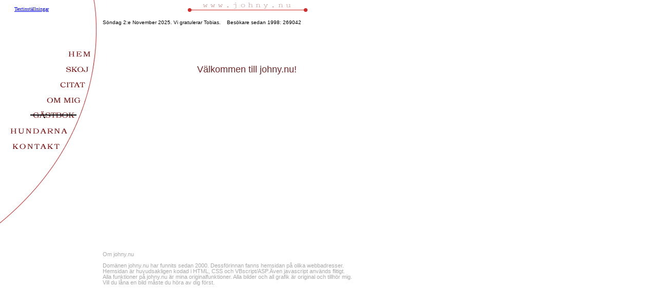

--- FILE ---
content_type: text/html
request_url: http://johny.nu/index.asp
body_size: 3580
content:




<html>

<head>

<title>j o h n y . n u</title>

<meta http-equiv="Content-Type" content="text/html; charset=iso-8859-1">

<meta name="keywords" content="citat, quotes, latin, latinska citat, romare, romerska, bra sagt, klassiska citat, belgiska vallhundar, tervueren, groendael, wirwelwinds, bazzakulls, borngårds, SBK, Svenska brukshundklubben, webutveckling, webbutvecklare">



<script language="JavaScript">

<!--

function MM_preloadImages() { //v3.0

  var d=document; if(d.images){ if(!d.MM_p) d.MM_p=new Array();

    var i,j=d.MM_p.length,a=MM_preloadImages.arguments; for(i=0; i<a.length; i++)

    if (a[i].indexOf("#")!=0){ d.MM_p[j]=new Image; d.MM_p[j++].src=a[i];}}

}



function MM_swapImgRestore() { //v3.0

  var i,x,a=document.MM_sr; for(i=0;a&&i<a.length&&(x=a[i])&&x.oSrc;i++) x.src=x.oSrc;

}



function MM_swapImage() { //v3.0

  var i,j=0,x,a=MM_swapImage.arguments; document.MM_sr=new Array; for(i=0;i<(a.length-2);i+=3)

   if ((x=MM_findObj(a[i]))!=null){document.MM_sr[j++]=x; if(!x.oSrc) x.oSrc=x.src; x.src=a[i+2];}

}

//-->

</script>

<script language="JavaScript">
<!--
function MM_reloadPage(init) {  //reloads the window if Nav4 resized

  if (init==true) with (navigator) {if ((appName=="Netscape")&&(parseInt(appVersion)==4)) {

    document.MM_pgW=innerWidth; document.MM_pgH=innerHeight; onresize=MM_reloadPage; }}

  else if (innerWidth!=document.MM_pgW || innerHeight!=document.MM_pgH) location.reload();

}



MM_reloadPage(true);

function MM_displayStatusMsg(msgStr) { //v1.0

  status=msgStr;

  document.MM_returnValue = true;

}



function MM_openBrWindow(theURL,winName,features) { //v2.0

  window.open(theURL,winName,features);

}



function MM_findObj(n, d) { //v4.01

  var p,i,x;  if(!d) d=document; if((p=n.indexOf("?"))>0&&parent.frames.length) {

    d=parent.frames[n.substring(p+1)].document; n=n.substring(0,p);}

  if(!(x=d[n])&&d.all) x=d.all[n]; for (i=0;!x&&i<d.forms.length;i++) x=d.forms[i][n];

  for(i=0;!x&&d.layers&&i<d.layers.length;i++) x=MM_findObj(n,d.layers[i].document);

  if(!x && d.getElementById) x=d.getElementById(n); return x;

}



function MM_showHideLayers() { //v6.0

  var i,p,v,obj,args=MM_showHideLayers.arguments;

  for (i=0; i<(args.length-2); i+=3) if ((obj=MM_findObj(args[i]))!=null) { v=args[i+2];

    if (obj.style) { obj=obj.style; v=(v=='show')?'visible':(v=='hide')?'hidden':v; }

    obj.visibility=v; }

}

function MM_popupMsg(msg) { //v1.0
  alert(msg);
}
//-->
</script>



<link rel="stylesheet" href="css/mall.css" type="text/css">

<style type="text/css">

<!--

#Layer1 {

	position:absolute;

	left:28px;

	top:29px;

	width:151px;

	height:105px;

	z-index:1;

	background-color: #FFFFFF;

	visibility: hidden;

}

#Layer2 {

	position:absolute;

	left:28px;

	top:2px;

	width:106px;

	height:40px;

	z-index:2;

	visibility: visible;

}

.style1 {font-size: x-small}

-->

</style>

</head>



<body bgcolor="#FFFFFF" text="#000000" leftmargin="0" topmargin="0" marginwidth="0" marginheight="0" onLoad="MM_preloadImages('ikon/startmeny/hem_f2.gif','ikon/startmeny/skoj_f2.gif','ikon/startmeny/citat_f2.gif','ikon/startmeny/hundarna_f2.gif','ikon/startmeny/om_f2.gif','ikon/startmeny/kontakt_f2.gif')">



<div id="Layer2">

<table width="100" border="0" cellspacing="0" cellpadding="0">

<tr>

<td><img src="ikon/blank.gif" width="1" height="10"></td>

</tr>

<tr>

<td><a href="#" class="style1" onClick="MM_showHideLayers('Layer1','','show')">Textinst&auml;llningar</a></td>

</tr>

</table>

</div>

<form name="form1" method="post" action="index.asp">

<div id="Layer1">

<table width="150" border="0" cellpadding="0" cellspacing="0">

<tr>

<td width="150" bgcolor="#FFFFFF">Klicka nedan f&ouml;r att &auml;ndra textstorlek</td>

</tr>

<tr>

<td><img src="ikon/blank.gif" width="1" height="5" border="0"></td>

</tr>

<tr>

<td><a href="index.asp">Standard</a></td>

</tr>

<tr>

<td><a href="index.asp?txt=1">St&ouml;rre</a></td>

</tr>

<tr>

<td><a href="index.asp?txt=2">St&ouml;rst</a></td>

</tr>

</table>

</div>

</form>

<table border="0" cellspacing="0" cellpadding="0">

  <tr> 

    <td>

<table width="200" border="0" cellspacing="0" cellpadding="0">

        <tr> 

          <td width="200"><img src="ikon/startmeny/topp.gif" width="200" height="90"></td>

        </tr>

        <tr> 

          <td><img src="ikon/startmeny/hem.gif" width="200" height="30" name="hem" onMouseOut="MM_swapImgRestore()" onMouseOver="MM_swapImage('hem','','ikon/startmeny/hem_f2.gif',1);MM_displayStatusMsg('&Aring;terv&auml;nd till startsidan');return document.MM_returnValue"></td>

        </tr>

        <tr> 

          <td><a href="skoj.asp"><img src="ikon/startmeny/skoj.gif" width="200" height="30" name="skoj" onMouseOut="MM_swapImgRestore()" onMouseOver="MM_swapImage('skoj','','ikon/startmeny/skoj_f2.gif',1);MM_displayStatusMsg('Kolla samlingen med roliga texter');return document.MM_returnValue" border="0"></a></td>

        </tr>

        <tr> 

          <td><a href="citat.asp"><img src="ikon/startmeny/citat.gif" width="200" height="30" name="citat" onMouseOut="MM_swapImgRestore()" onMouseOver="MM_swapImage('citat','','ikon/startmeny/citat_f2.gif',1);MM_displayStatusMsg('Min samling med latinska citat');return document.MM_returnValue" border="0"></a></td>

        </tr>

        <tr> 

          <td> 

            <p><a href="om.asp"><img src="ikon/startmeny/om.gif" width="200" height="30" name="om" onMouseOut="MM_swapImgRestore()" onMouseOver="MM_swapImage('om','','ikon/startmeny/om_f2.gif',1);MM_displayStatusMsg('L&auml;s lite mer om mig');return document.MM_returnValue" border="0"></a></p>

          </td>

        </tr>

        <tr> 

          <td><a href="#"><img src="ikon/startmeny/gastbok.gif" name="gast" width="200" height="29" border="0" onClick="MM_popupMsg('G&auml;stboken &auml;r avst&auml;ngd p.g.a. spam')"></a></td>

        </tr>

        <tr> 

          <td><a href="hundarna.asp"><img src="ikon/startmeny/hundarna.gif" width="200" height="31" name="hund" onMouseOut="MM_swapImgRestore()" onMouseOver="MM_swapImage('hund','','ikon/startmeny/hundarna_f2.gif',1);MM_displayStatusMsg('L&auml;s om hundar jag har och har haft');return document.MM_returnValue" border="0"></a></td>

        </tr>

        <tr> 

          <td valign="top"><a href="#"><img src="ikon/startmeny/kontakt.gif" width="200" height="30" border="0" name="kont" onMouseOut="MM_swapImgRestore()" onMouseOver="MM_swapImage('kont','','ikon/startmeny/kontakt_f2.gif',1);MM_displayStatusMsg('Kontakta Johny');return document.MM_returnValue" onClick="MM_openBrWindow('kontakt.asp?subj=kontakt','','scrollbars=yes,resizable=yes,width=400,height=350')"></a><br>

        <img src="ikon/startmeny/botten.gif" width="200" height="154"></td>

        </tr>

        <tr> 

          <td>&nbsp;</td>

        </tr>

    </table>

    </td>

    <td width="570" valign="top"> 

      <table width="570" border="0" cellspacing="0" cellpadding="0">

        <tr> 

          <td align="center"><img src="ikon/punkt-linje-logga.gif" width="250" height="35"></td>

          <td align="center">&nbsp;</td>

        </tr>

        <tr> 

          <td> 

            <table border="0" cellspacing="0" cellpadding="0">

              <tr> 

                <td align="right"><font face="Verdana, Arial, Helvetica, sans-serif" size="-2"> 

                  Söndag 2:e November 2025. Vi gratulerar Tobias.

                  &nbsp;&nbsp;&nbsp;Bes&ouml;kare sedan 1998: 269042 </font></td>

              </tr>

            </table>          </td>

          <td align="center">&nbsp;</td>

        </tr>

        <tr> 

          <td align="right">&nbsp;</td>

          <td>&nbsp;</td>

        </tr>

        <tr> 

          <td>&nbsp;</td>

          <td>&nbsp;</td>

        </tr>

        <tr> 

          <td>&nbsp;</td>

          <td>&nbsp;</td>

        </tr>

        <tr> 

          <td>&nbsp;</td>

          <td>&nbsp;</td>

        </tr>

        <tr> 

          <td align="center" class="rubrik2">V&auml;lkommen till johny.nu!</td>

          <td align="center" class="rubrik2">&nbsp;</td>

        </tr>

        <tr> 

          <td align="center" class="rubrik2">&nbsp;</td>

          <td align="center" class="rubrik2">&nbsp;</td>

        </tr>

        <tr>

        <td align="center" class="tdbrod"><br>

</td>

          <td align="center" class="rubrik2">&nbsp;</td>

        </tr>

        <tr>

          <td align="center" class="tdbrod">&nbsp;</td>

          <td align="center" class="rubrik2">&nbsp;</td>

        </tr>

        <tr>

          <td height="70" align="center" class="tdbrod">&nbsp;</td>

          <td align="center" class="rubrik2">&nbsp;</td>

        </tr>

        <tr>

          <td align="left" class="tdbrod"><a href="http://www.piratpartiet.se" target="_blank"></a></td>

          <td align="center" class="rubrik2">&nbsp;</td>

        </tr>

      </table>

    </td>

  </tr>

  <tr> 

    <td>&nbsp;</td>

    <td>&nbsp;</td>

  </tr>

  <tr> 

    <td><p>&nbsp;</p>

</td>

    <td style="font-family:Verdana, Arial, Helvetica, sans-serif; font-size:11px; color:#AAAAAA; line-height: 11px;"><p>Om johny.nu<br>

<br>

Dom&auml;nen johny.nu har funnits sedan 2000. 

Dessf&ouml;rinnan fanns hemsidan p&aring; olika webbadresser. <br>

Hemsidan &auml;r huvudsakligen kodad i HTML, CSS och VBscript/ASP.&Auml;ven javascript anv&auml;nds flitigt.<br>

Alla funktioner p&aring; johny.nu &auml;r mina originalfunktioner. 

Alla bilder och all grafik &auml;r original och tillh&ouml;r mig. 

<br>

 Vill du l&aring;na en bild m&aring;ste du h&ouml;ra av dig f&ouml;rst.</p></td>

  </tr>

  <tr> 

    <td>&nbsp;</td>

    <td>&nbsp;</td>

  </tr>

  <tr> 

    <td>&nbsp;</td>

    <td>&nbsp;</td>

  </tr>

</table>







</body>

</html>





--- FILE ---
content_type: text/css
request_url: http://johny.nu/css/mall.css
body_size: 492
content:
.rubrik2 {  font-family: Verdana, Arial, Helvetica, sans-serif; font-size: 18px; color: #752626; font-weight: 400;}
.litenundermeny { font-family: Verdana, Arial, Helvetica, sans-serif; font-size: 9px; color: #7D0B0B;}

/* Understrykning och gråtoning vid mouse-over. */
a.lankumeny {font-family: Verdana, Arial, Helvetica, sans-serif; font-size: 11px; font-weight: 550; color:#7D0B0B; text-decoration: none;}

/* Understrykning vid mouse-over. */
a.lankumeny:hover {font-family:  Verdana, Arial, Helvetica, sans-serif; color:#666666; text-decoration: underline;}

.tdrubrik {  font-family: Verdana, Arial, Helvetica, sans-serif; font-size: 15px; color: #7D0B0B; font-weight: bold;}

.tdbrod {  font-family: Verdana, Arial, Helvetica, sans-serif; font-size: 11px; letter-spacing; 15px; line-height: 15px; color: #7D0B0B;}

.formrutor { background-image: url(../ikon/bg-formelement.jpg); border: solid #FBD0D0 1px; }